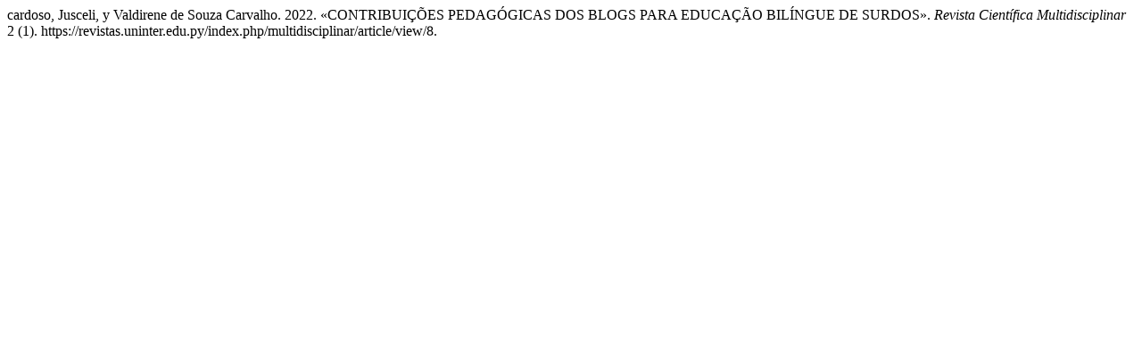

--- FILE ---
content_type: text/html; charset=UTF-8
request_url: https://revistas.uninter.edu.py/index.php/multidisciplinar/citationstylelanguage/get/chicago-author-date?submissionId=8&publicationId=16
body_size: 325
content:
<div class="csl-bib-body">
  <div class="csl-entry">cardoso, Jusceli, y Valdirene de Souza Carvalho. 2022. «CONTRIBUIÇÕES PEDAGÓGICAS DOS BLOGS PARA EDUCAÇÃO BILÍNGUE DE SURDOS». <i>Revista Científica Multidisciplinar</i> 2 (1). https://revistas.uninter.edu.py/index.php/multidisciplinar/article/view/8.</div>
</div>